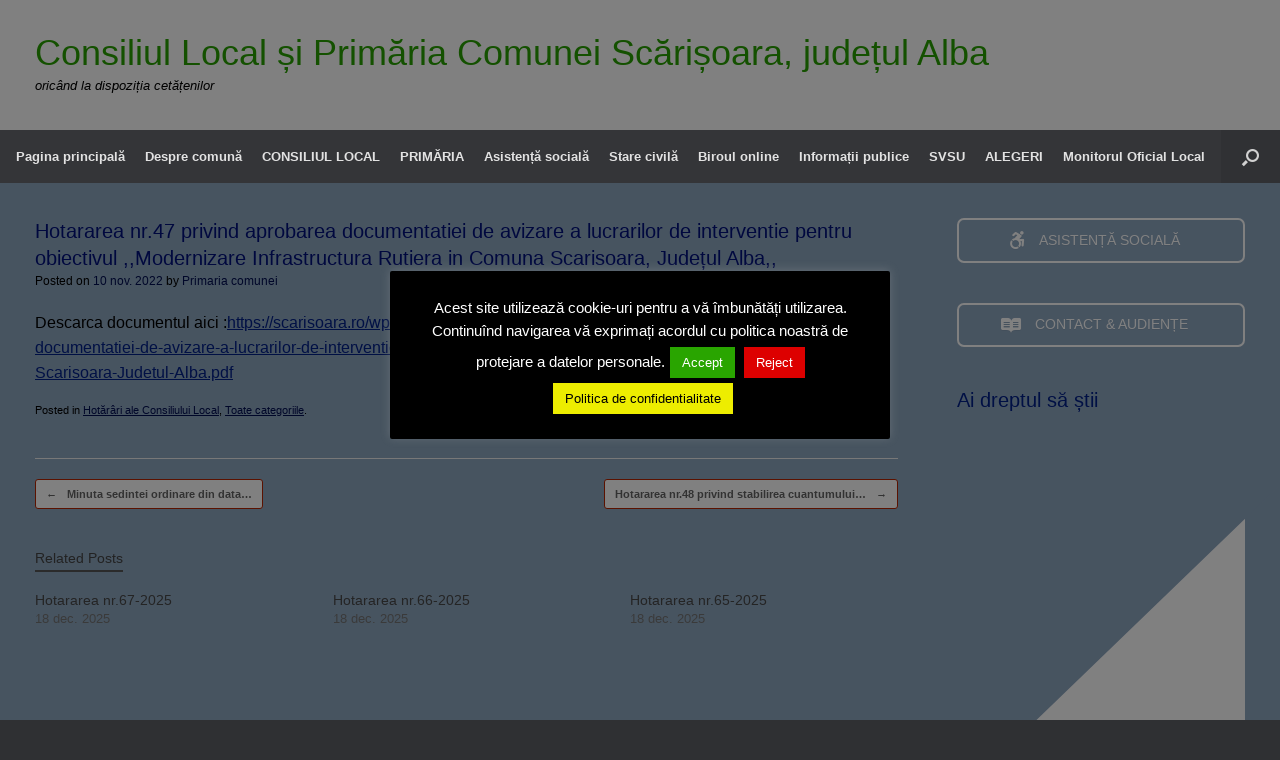

--- FILE ---
content_type: text/css; charset=utf-8
request_url: https://scarisoara.ro/wp-content/uploads/siteorigin-widgets/sow-button-wire-15b279758c01.css?ver=6.9
body_size: 547
content:
.so-widget-sow-button-wire-15b279758c01 .ow-button-base {
  zoom: 1;
}
.so-widget-sow-button-wire-15b279758c01 .ow-button-base:before {
  content: '';
  display: block;
}
.so-widget-sow-button-wire-15b279758c01 .ow-button-base:after {
  content: '';
  display: table;
  clear: both;
}
@media (max-width: 780px) {
  .so-widget-sow-button-wire-15b279758c01 .ow-button-base.ow-button-align-center {
    text-align: center;
  }
  .so-widget-sow-button-wire-15b279758c01 .ow-button-base.ow-button-align-center.ow-button-align-justify .sowb-button {
    display: inline-block;
  }
}
.so-widget-sow-button-wire-15b279758c01 .ow-button-base .sowb-button {
  -ms-box-sizing: border-box;
  -moz-box-sizing: border-box;
  -webkit-box-sizing: border-box;
  box-sizing: border-box;
  -webkit-border-radius: 0.5em 0.5em 0.5em 0.5em;
  -moz-border-radius: 0.5em 0.5em 0.5em 0.5em;
  border-radius: 0.5em 0.5em 0.5em 0.5em;
  background: transparent;
  border: 2px solid #ffffff;
  color: #ffffff !important;
  font-size: 1.15em;
  
  padding: 1em;
  text-shadow: 0 1px 0 rgba(0, 0, 0, 0.05);
  width: 300px;
  max-width: 100%;
  padding-inline: 2em;
}
.so-widget-sow-button-wire-15b279758c01 .ow-button-base .sowb-button > span {
  display: flex;
  justify-content: center;
}
.so-widget-sow-button-wire-15b279758c01 .ow-button-base .sowb-button > span [class^="sow-icon-"] {
  font-size: 1.3em;
}
.so-widget-sow-button-wire-15b279758c01 .ow-button-base .sowb-button.ow-icon-placement-top > span {
  flex-direction: column;
}
.so-widget-sow-button-wire-15b279758c01 .ow-button-base .sowb-button.ow-icon-placement-right > span {
  flex-direction: row-reverse;
}
.so-widget-sow-button-wire-15b279758c01 .ow-button-base .sowb-button.ow-icon-placement-bottom > span {
  flex-direction: column-reverse;
}
.so-widget-sow-button-wire-15b279758c01 .ow-button-base .sowb-button.ow-icon-placement-left > span {
  align-items: start;
}
.so-widget-sow-button-wire-15b279758c01 .ow-button-base .sowb-button.ow-button-hover:active,
.so-widget-sow-button-wire-15b279758c01 .ow-button-base .sowb-button.ow-button-hover:hover {
  background: #ffffff;
  border-color: #ffffff;
  color: #ffffff !important;
}

--- FILE ---
content_type: text/css; charset=utf-8
request_url: https://scarisoara.ro/wp-content/uploads/siteorigin-widgets/sow-button-wire-376326d6dea2.css?ver=6.9
body_size: 544
content:
.so-widget-sow-button-wire-376326d6dea2 .ow-button-base {
  zoom: 1;
}
.so-widget-sow-button-wire-376326d6dea2 .ow-button-base:before {
  content: '';
  display: block;
}
.so-widget-sow-button-wire-376326d6dea2 .ow-button-base:after {
  content: '';
  display: table;
  clear: both;
}
@media (max-width: 780px) {
  .so-widget-sow-button-wire-376326d6dea2 .ow-button-base.ow-button-align-center {
    text-align: center;
  }
  .so-widget-sow-button-wire-376326d6dea2 .ow-button-base.ow-button-align-center.ow-button-align-justify .sowb-button {
    display: inline-block;
  }
}
.so-widget-sow-button-wire-376326d6dea2 .ow-button-base .sowb-button {
  -ms-box-sizing: border-box;
  -moz-box-sizing: border-box;
  -webkit-box-sizing: border-box;
  box-sizing: border-box;
  -webkit-border-radius: 0.5;
  -moz-border-radius: 0.5;
  border-radius: 0.5;
  background: transparent;
  border: 2px solid #ffffff;
  color: #ffffff !important;
  font-size: 1.15;
  
  padding: 1;
  text-shadow: 0 1px 0 rgba(0, 0, 0, 0.05);
  width: 300px;
  max-width: 100%;
  padding-inline: 2;
}
.so-widget-sow-button-wire-376326d6dea2 .ow-button-base .sowb-button > span {
  display: flex;
  justify-content: center;
}
.so-widget-sow-button-wire-376326d6dea2 .ow-button-base .sowb-button > span [class^="sow-icon-"] {
  font-size: 1.3em;
}
.so-widget-sow-button-wire-376326d6dea2 .ow-button-base .sowb-button.ow-icon-placement-top > span {
  flex-direction: column;
}
.so-widget-sow-button-wire-376326d6dea2 .ow-button-base .sowb-button.ow-icon-placement-right > span {
  flex-direction: row-reverse;
}
.so-widget-sow-button-wire-376326d6dea2 .ow-button-base .sowb-button.ow-icon-placement-bottom > span {
  flex-direction: column-reverse;
}
.so-widget-sow-button-wire-376326d6dea2 .ow-button-base .sowb-button.ow-icon-placement-left > span {
  align-items: start;
}
.so-widget-sow-button-wire-376326d6dea2 .ow-button-base .sowb-button.ow-button-hover:active,
.so-widget-sow-button-wire-376326d6dea2 .ow-button-base .sowb-button.ow-button-hover:hover {
  background: #ffffff;
  border-color: #ffffff;
  color: #ffffff !important;
}

--- FILE ---
content_type: text/css; charset=utf-8
request_url: https://scarisoara.ro/wp-content/uploads/siteorigin-widgets/sow-image-default-113ccd71f3e6.css?ver=6.9
body_size: 252
content:
.so-widget-sow-image-default-113ccd71f3e6 .widget-title {
  text-align: center;
}
.so-widget-sow-image-default-113ccd71f3e6 .sow-image-container {
  display: flex;
  align-items: flex-start;
  justify-content: center;
}
.so-widget-sow-image-default-113ccd71f3e6 .sow-image-container > a {
  display: inline-block;
  
  max-width: 100%;
}
@media screen and (-ms-high-contrast: active), screen and (-ms-high-contrast: none) {
  .so-widget-sow-image-default-113ccd71f3e6 .sow-image-container > a {
    display: flex;
  }
}
.so-widget-sow-image-default-113ccd71f3e6 .sow-image-container .so-widget-image {
  display: block;
  height: auto;
  max-width: 100%;
  
}

--- FILE ---
content_type: text/css; charset=utf-8
request_url: https://scarisoara.ro/wp-content/uploads/siteorigin-widgets/sow-button-wire-de55d899d41a.css?ver=6.9
body_size: 424
content:
.so-widget-sow-button-wire-de55d899d41a .ow-button-base {
  zoom: 1;
}
.so-widget-sow-button-wire-de55d899d41a .ow-button-base:before {
  content: '';
  display: block;
}
.so-widget-sow-button-wire-de55d899d41a .ow-button-base:after {
  content: '';
  display: table;
  clear: both;
}
@media (max-width: 780px) {
  .so-widget-sow-button-wire-de55d899d41a .ow-button-base.ow-button-align-center {
    text-align: center;
  }
  .so-widget-sow-button-wire-de55d899d41a .ow-button-base.ow-button-align-center.ow-button-align-justify .sowb-button {
    display: inline-block;
  }
}
.so-widget-sow-button-wire-de55d899d41a .ow-button-base .sowb-button {
  -ms-box-sizing: border-box;
  -moz-box-sizing: border-box;
  -webkit-box-sizing: border-box;
  box-sizing: border-box;
  -webkit-border-radius: 0.25;
  -moz-border-radius: 0.25;
  border-radius: 0.25;
  background: transparent;
  border: 2px solid #002e8c;
  color: #002e8c !important;
  font-size: 1;
  
  padding: 1;
  text-shadow: 0 1px 0 rgba(0, 0, 0, 0.05);
  width: 99%;
  max-width: 100%;
  padding-inline: 2;
}
.so-widget-sow-button-wire-de55d899d41a .ow-button-base .sowb-button.ow-button-hover:active,
.so-widget-sow-button-wire-de55d899d41a .ow-button-base .sowb-button.ow-button-hover:hover {
  background: #002e8c;
  border-color: #002e8c;
  color: #ffffff !important;
}

--- FILE ---
content_type: text/css; charset=utf-8
request_url: https://scarisoara.ro/wp-content/uploads/elementor/css/post-3003.css?ver=1766534226
body_size: 809
content:
.elementor-3003 .elementor-element.elementor-element-55032a6b:not(.elementor-motion-effects-element-type-background), .elementor-3003 .elementor-element.elementor-element-55032a6b > .elementor-motion-effects-container > .elementor-motion-effects-layer{background-color:#ffffff;}.elementor-3003 .elementor-element.elementor-element-55032a6b, .elementor-3003 .elementor-element.elementor-element-55032a6b > .elementor-background-overlay{border-radius:0px 0px 0px 0px;}.elementor-3003 .elementor-element.elementor-element-55032a6b{transition:background 0.3s, border 0.3s, border-radius 0.3s, box-shadow 0.3s;}.elementor-3003 .elementor-element.elementor-element-55032a6b > .elementor-background-overlay{transition:background 0.3s, border-radius 0.3s, opacity 0.3s;}.elementor-3003 .elementor-element.elementor-element-55032a6b > .elementor-shape-top .elementor-shape-fill{fill:#8da6bf;}.elementor-3003 .elementor-element.elementor-element-55032a6b > .elementor-shape-top svg{height:375px;}.elementor-3003 .elementor-element.elementor-element-55032a6b > .elementor-shape-bottom .elementor-shape-fill{fill:#8da6bf;}.elementor-3003 .elementor-element.elementor-element-55032a6b > .elementor-shape-bottom svg{height:384px;}.elementor-widget-heading .elementor-heading-title{font-family:var( --e-global-typography-primary-font-family ), Sans-serif;font-weight:var( --e-global-typography-primary-font-weight );color:var( --e-global-color-primary );}.elementor-3003 .elementor-element.elementor-element-1a6df848 .elementor-heading-title{font-family:"Archivo Narrow", Sans-serif;font-size:1.9em;line-height:1.1em;color:#004489;}.elementor-widget-text-editor{font-family:var( --e-global-typography-text-font-family ), Sans-serif;font-weight:var( --e-global-typography-text-font-weight );color:var( --e-global-color-text );}.elementor-widget-text-editor.elementor-drop-cap-view-stacked .elementor-drop-cap{background-color:var( --e-global-color-primary );}.elementor-widget-text-editor.elementor-drop-cap-view-framed .elementor-drop-cap, .elementor-widget-text-editor.elementor-drop-cap-view-default .elementor-drop-cap{color:var( --e-global-color-primary );border-color:var( --e-global-color-primary );}.elementor-3003 .elementor-element.elementor-element-2ab8e851{font-family:"Archivo Narrow", Sans-serif;font-size:1.5em;line-height:1.1em;color:#000000;}.elementor-widget-button .elementor-button{background-color:var( --e-global-color-accent );font-family:var( --e-global-typography-accent-font-family ), Sans-serif;font-weight:var( --e-global-typography-accent-font-weight );}.elementor-3003 .elementor-element.elementor-element-26c2fb3a .elementor-button{background-color:#dfe096;box-shadow:0px 0px 10px 0px rgba(0,0,0,0.5);border-style:double;border-width:2px 2px 2px 2px;border-radius:12px 12px 12px 12px;}.elementor-3003 .elementor-element.elementor-element-26c2fb3a .elementor-button:hover, .elementor-3003 .elementor-element.elementor-element-26c2fb3a .elementor-button:focus{background-color:#ffffff;}.elementor-3003 .elementor-element.elementor-element-26c2fb3a{width:var( --container-widget-width, 207px );max-width:207px;--container-widget-width:207px;--container-widget-flex-grow:0;align-self:center;}.elementor-3003 .elementor-element.elementor-element-26c2fb3a > .elementor-widget-container{padding:7px 7px 7px 7px;}.elementor-3003 .elementor-element.elementor-element-6b2f5c72 .elementor-button{background-color:#dfe096;box-shadow:0px 0px 10px 0px rgba(0,0,0,0.5);border-style:double;border-width:2px 2px 2px 2px;border-radius:12px 12px 12px 12px;}.elementor-3003 .elementor-element.elementor-element-6b2f5c72 .elementor-button:hover, .elementor-3003 .elementor-element.elementor-element-6b2f5c72 .elementor-button:focus{background-color:#ffffff;}.elementor-3003 .elementor-element.elementor-element-6b2f5c72{width:var( --container-widget-width, 207px );max-width:207px;--container-widget-width:207px;--container-widget-flex-grow:0;align-self:center;}.elementor-3003 .elementor-element.elementor-element-6b2f5c72 > .elementor-widget-container{padding:7px 7px 7px 7px;}.elementor-3003 .elementor-element.elementor-element-46c8f792 .elementor-button{background-color:#dfe096;box-shadow:0px 0px 10px 0px rgba(0,0,0,0.5);border-style:double;border-width:2px 2px 2px 2px;border-radius:12px 12px 12px 12px;}.elementor-3003 .elementor-element.elementor-element-46c8f792 .elementor-button:hover, .elementor-3003 .elementor-element.elementor-element-46c8f792 .elementor-button:focus{background-color:#ffffff;}.elementor-3003 .elementor-element.elementor-element-46c8f792{width:var( --container-widget-width, 207px );max-width:207px;--container-widget-width:207px;--container-widget-flex-grow:0;}.elementor-3003 .elementor-element.elementor-element-46c8f792 > .elementor-widget-container{padding:7px 7px 7px 7px;}.elementor-3003 .elementor-element.elementor-element-834b1b1 .elementor-button{background-color:#dfe096;box-shadow:0px 0px 10px 0px rgba(0,0,0,0.5);border-style:double;border-width:2px 2px 2px 2px;border-radius:12px 12px 12px 12px;}.elementor-3003 .elementor-element.elementor-element-834b1b1 .elementor-button:hover, .elementor-3003 .elementor-element.elementor-element-834b1b1 .elementor-button:focus{background-color:#ffffff;}.elementor-3003 .elementor-element.elementor-element-834b1b1{width:var( --container-widget-width, 207px );max-width:207px;--container-widget-width:207px;--container-widget-flex-grow:0;}.elementor-3003 .elementor-element.elementor-element-834b1b1 > .elementor-widget-container{padding:7px 7px 7px 7px;}.elementor-3003 .elementor-element.elementor-element-296c3f72 .elementor-button{background-color:#dfe096;box-shadow:0px 0px 10px 0px rgba(0,0,0,0.5);border-style:double;border-width:2px 2px 2px 2px;border-radius:12px 12px 12px 12px;}.elementor-3003 .elementor-element.elementor-element-296c3f72 .elementor-button:hover, .elementor-3003 .elementor-element.elementor-element-296c3f72 .elementor-button:focus{background-color:#ffffff;}.elementor-3003 .elementor-element.elementor-element-296c3f72{width:var( --container-widget-width, 207px );max-width:207px;--container-widget-width:207px;--container-widget-flex-grow:0;}.elementor-3003 .elementor-element.elementor-element-296c3f72 > .elementor-widget-container{padding:7px 7px 7px 7px;}